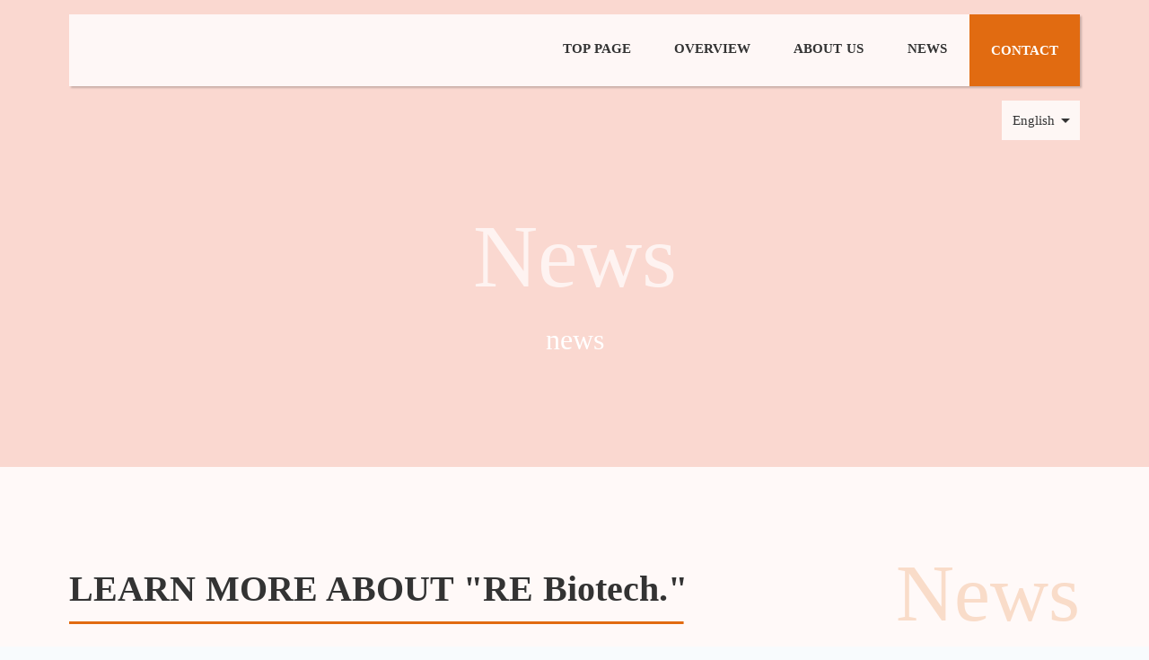

--- FILE ---
content_type: text/html;charset=utf-8
request_url: https://rebiotech.co.jp/English/news
body_size: 35543
content:
<!DOCTYPE html>
<html lang="ja">
<head><meta charset="utf-8">
<meta name="viewport" content="width=device-width, initial-scale=1">
<title>RE Biotech.  powered by JBP</title>
<link rel="preconnect" href="https://fonts.gstatic.com" crossorigin>
<meta name="generator" content="Studio.Design">
<meta name="robots" content="all">
<meta property="og:site_name" content="RE Biotech.  powered by JBP">
<meta property="og:title" content="RE Biotech.  powered by JBP">
<meta property="og:image" content="https://storage.googleapis.com/production-os-assets/assets/6b8f970e-a835-4689-a566-3ba34d1ae13c">
<meta property="og:description" content="RE Biotech.は日本生物製剤発のバイオベンチャー企業です。ヒト胎盤由来の幹細胞培養、Exosome抽出、ECM素材開発を行っています。">
<meta property="og:type" content="website">
<meta name="description" content="RE Biotech.は日本生物製剤発のバイオベンチャー企業です。ヒト胎盤由来の幹細胞培養、Exosome抽出、ECM素材開発を行っています。">
<meta property="twitter:card" content="summary_large_image">
<meta property="twitter:image" content="https://storage.googleapis.com/production-os-assets/assets/6b8f970e-a835-4689-a566-3ba34d1ae13c">
<meta name="apple-mobile-web-app-title" content="RE Biotech.  powered by JBP">
<meta name="format-detection" content="telephone=no,email=no,address=no">
<meta name="chrome" content="nointentdetection">
<meta name="google-site-verification" content="0D79lt7i1DsV">
<meta property="og:url" content="/English/news">
<link rel="icon" type="image/png" href="[object Object]" data-hid="2c9d455">
<link rel="apple-touch-icon" type="image/png" href="[object Object]" data-hid="74ef90c"><link rel="modulepreload" as="script" crossorigin href="/_nuxt/entry.98227f41.js"><link rel="preload" as="style" href="/_nuxt/entry.be326413.css"><link rel="prefetch" as="image" type="image/svg+xml" href="/_nuxt/close_circle.c7480f3c.svg"><link rel="prefetch" as="image" type="image/svg+xml" href="/_nuxt/round_check.0ebac23f.svg"><link rel="prefetch" as="script" crossorigin href="/_nuxt/LottieRenderer.ac4e2a82.js"><link rel="prefetch" as="script" crossorigin href="/_nuxt/error-404.115a548b.js"><link rel="prefetch" as="script" crossorigin href="/_nuxt/error-500.4f91b1bb.js"><link rel="stylesheet" href="/_nuxt/entry.be326413.css"><style>.page-enter-active{transition:.6s cubic-bezier(.4,.4,0,1)}.page-leave-active{transition:.3s cubic-bezier(.4,.4,0,1)}.page-enter-from,.page-leave-to{opacity:0}</style><style>:root{--rebranding-loading-bg:#e5e5e5;--rebranding-loading-bar:#222}</style><style>.app[data-v-d12de11f]{align-items:center;flex-direction:column;height:100%;justify-content:center;width:100%}.title[data-v-d12de11f]{font-size:34px;font-weight:300;letter-spacing:2.45px;line-height:30px;margin:30px}</style><style>/*! * Font Awesome Free 6.4.2 by @fontawesome - https://fontawesome.com * License - https://fontawesome.com/license/free (Icons: CC BY 4.0, Fonts: SIL OFL 1.1, Code: MIT License) * Copyright 2023 Fonticons, Inc. */.fa-brands,.fa-solid{-moz-osx-font-smoothing:grayscale;-webkit-font-smoothing:antialiased;--fa-display:inline-flex;align-items:center;display:var(--fa-display,inline-block);font-style:normal;font-variant:normal;justify-content:center;line-height:1;text-rendering:auto}.fa-solid{font-family:Font Awesome\ 6 Free;font-weight:900}.fa-brands{font-family:Font Awesome\ 6 Brands;font-weight:400}:host,:root{--fa-style-family-classic:"Font Awesome 6 Free";--fa-font-solid:normal 900 1em/1 "Font Awesome 6 Free";--fa-style-family-brands:"Font Awesome 6 Brands";--fa-font-brands:normal 400 1em/1 "Font Awesome 6 Brands"}@font-face{font-display:block;font-family:Font Awesome\ 6 Free;font-style:normal;font-weight:900;src:url(https://storage.googleapis.com/production-os-assets/assets/fontawesome/1629704621943/6.4.2/webfonts/fa-solid-900.woff2) format("woff2"),url(https://storage.googleapis.com/production-os-assets/assets/fontawesome/1629704621943/6.4.2/webfonts/fa-solid-900.ttf) format("truetype")}@font-face{font-display:block;font-family:Font Awesome\ 6 Brands;font-style:normal;font-weight:400;src:url(https://storage.googleapis.com/production-os-assets/assets/fontawesome/1629704621943/6.4.2/webfonts/fa-brands-400.woff2) format("woff2"),url(https://storage.googleapis.com/production-os-assets/assets/fontawesome/1629704621943/6.4.2/webfonts/fa-brands-400.ttf) format("truetype")}</style><style>.spinner[data-v-36413753]{animation:loading-spin-36413753 1s linear infinite;height:16px;pointer-events:none;width:16px}.spinner[data-v-36413753]:before{border-bottom:2px solid transparent;border-right:2px solid transparent;border-color:transparent currentcolor currentcolor transparent;border-style:solid;border-width:2px;opacity:.2}.spinner[data-v-36413753]:after,.spinner[data-v-36413753]:before{border-radius:50%;box-sizing:border-box;content:"";height:100%;position:absolute;width:100%}.spinner[data-v-36413753]:after{border-left:2px solid transparent;border-top:2px solid transparent;border-color:currentcolor transparent transparent currentcolor;border-style:solid;border-width:2px;opacity:1}@keyframes loading-spin-36413753{0%{transform:rotate(0deg)}to{transform:rotate(1turn)}}</style><style>.design-canvas__modal{height:100%;pointer-events:none;position:fixed;transition:none;width:100%;z-index:2}.design-canvas__modal:focus{outline:none}.design-canvas__modal.v-enter-active .studio-canvas,.design-canvas__modal.v-leave-active,.design-canvas__modal.v-leave-active .studio-canvas{transition:.4s cubic-bezier(.4,.4,0,1)}.design-canvas__modal.v-enter-active .studio-canvas *,.design-canvas__modal.v-leave-active .studio-canvas *{transition:none!important}.design-canvas__modal.isNone{transition:none}.design-canvas__modal .design-canvas__modal__base{height:100%;left:0;pointer-events:auto;position:fixed;top:0;transition:.4s cubic-bezier(.4,.4,0,1);width:100%;z-index:-1}.design-canvas__modal .studio-canvas{height:100%;pointer-events:none}.design-canvas__modal .studio-canvas>*{background:none!important;pointer-events:none}</style><style>.LoadMoreAnnouncer[data-v-4f7a7294]{height:1px;margin:-1px;overflow:hidden;padding:0;position:absolute;width:1px;clip:rect(0,0,0,0);border-width:0;white-space:nowrap}</style><style>.TitleAnnouncer[data-v-692a2727]{height:1px;margin:-1px;overflow:hidden;padding:0;position:absolute;width:1px;clip:rect(0,0,0,0);border-width:0;white-space:nowrap}</style><style>.publish-studio-style[data-v-4493fe55]{transition:.4s cubic-bezier(.4,.4,0,1)}</style><style>.product-font-style[data-v-51f515bd]{transition:.4s cubic-bezier(.4,.4,0,1)}</style><style>@font-face{font-family:grandam;font-style:normal;font-weight:400;src:url(https://storage.googleapis.com/studio-front/fonts/grandam.ttf) format("truetype")}@font-face{font-family:Material Icons;font-style:normal;font-weight:400;src:url(https://storage.googleapis.com/production-os-assets/assets/material-icons/1629704621943/MaterialIcons-Regular.eot);src:local("Material Icons"),local("MaterialIcons-Regular"),url(https://storage.googleapis.com/production-os-assets/assets/material-icons/1629704621943/MaterialIcons-Regular.woff2) format("woff2"),url(https://storage.googleapis.com/production-os-assets/assets/material-icons/1629704621943/MaterialIcons-Regular.woff) format("woff"),url(https://storage.googleapis.com/production-os-assets/assets/material-icons/1629704621943/MaterialIcons-Regular.ttf) format("truetype")}.StudioCanvas{display:flex;height:auto;min-height:100dvh}.StudioCanvas>.sd{min-height:100dvh;overflow:clip}a,abbr,address,article,aside,audio,b,blockquote,body,button,canvas,caption,cite,code,dd,del,details,dfn,div,dl,dt,em,fieldset,figcaption,figure,footer,form,h1,h2,h3,h4,h5,h6,header,hgroup,html,i,iframe,img,input,ins,kbd,label,legend,li,main,mark,menu,nav,object,ol,p,pre,q,samp,section,select,small,span,strong,sub,summary,sup,table,tbody,td,textarea,tfoot,th,thead,time,tr,ul,var,video{border:0;font-family:sans-serif;line-height:1;list-style:none;margin:0;padding:0;text-decoration:none;-webkit-font-smoothing:antialiased;-webkit-backface-visibility:hidden;box-sizing:border-box;color:#333;transition:.3s cubic-bezier(.4,.4,0,1);word-spacing:1px}a:focus:not(:focus-visible),button:focus:not(:focus-visible),summary:focus:not(:focus-visible){outline:none}nav ul{list-style:none}blockquote,q{quotes:none}blockquote:after,blockquote:before,q:after,q:before{content:none}a,button{background:transparent;font-size:100%;margin:0;padding:0;vertical-align:baseline}ins{text-decoration:none}ins,mark{background-color:#ff9;color:#000}mark{font-style:italic;font-weight:700}del{text-decoration:line-through}abbr[title],dfn[title]{border-bottom:1px dotted;cursor:help}table{border-collapse:collapse;border-spacing:0}hr{border:0;border-top:1px solid #ccc;display:block;height:1px;margin:1em 0;padding:0}input,select{vertical-align:middle}textarea{resize:none}.clearfix:after{clear:both;content:"";display:block}[slot=after] button{overflow-anchor:none}</style><style>.sd{flex-wrap:nowrap;max-width:100%;pointer-events:all;z-index:0;-webkit-overflow-scrolling:touch;align-content:center;align-items:center;display:flex;flex:none;flex-direction:column;position:relative}.sd::-webkit-scrollbar{display:none}.sd,.sd.richText *{transition-property:all,--g-angle,--g-color-0,--g-position-0,--g-color-1,--g-position-1,--g-color-2,--g-position-2,--g-color-3,--g-position-3,--g-color-4,--g-position-4,--g-color-5,--g-position-5,--g-color-6,--g-position-6,--g-color-7,--g-position-7,--g-color-8,--g-position-8,--g-color-9,--g-position-9,--g-color-10,--g-position-10,--g-color-11,--g-position-11}input.sd,textarea.sd{align-content:normal}.sd[tabindex]:focus{outline:none}.sd[tabindex]:focus-visible{outline:1px solid;outline-color:Highlight;outline-color:-webkit-focus-ring-color}input[type=email],input[type=tel],input[type=text],select,textarea{-webkit-appearance:none}select{cursor:pointer}.frame{display:block;overflow:hidden}.frame>iframe{height:100%;width:100%}.frame .formrun-embed>iframe:not(:first-child){display:none!important}.image{position:relative}.image:before{background-position:50%;background-size:cover;border-radius:inherit;content:"";height:100%;left:0;pointer-events:none;position:absolute;top:0;transition:inherit;width:100%;z-index:-2}.sd.file{cursor:pointer;flex-direction:row;outline:2px solid transparent;outline-offset:-1px;overflow-wrap:anywhere;word-break:break-word}.sd.file:focus-within{outline-color:Highlight;outline-color:-webkit-focus-ring-color}.file>input[type=file]{opacity:0;pointer-events:none;position:absolute}.sd.text,.sd:where(.icon){align-content:center;align-items:center;display:flex;flex-direction:row;justify-content:center;overflow:visible;overflow-wrap:anywhere;word-break:break-word}.sd:where(.icon.fa){display:inline-flex}.material-icons{align-items:center;display:inline-flex;font-family:Material Icons;font-size:24px;font-style:normal;font-weight:400;justify-content:center;letter-spacing:normal;line-height:1;text-transform:none;white-space:nowrap;word-wrap:normal;direction:ltr;text-rendering:optimizeLegibility;-webkit-font-smoothing:antialiased}.sd:where(.icon.material-symbols){align-items:center;display:flex;font-style:normal;font-variation-settings:"FILL" var(--symbol-fill,0),"wght" var(--symbol-weight,400);justify-content:center;min-height:1em;min-width:1em}.sd.material-symbols-outlined{font-family:Material Symbols Outlined}.sd.material-symbols-rounded{font-family:Material Symbols Rounded}.sd.material-symbols-sharp{font-family:Material Symbols Sharp}.sd.material-symbols-weight-100{--symbol-weight:100}.sd.material-symbols-weight-200{--symbol-weight:200}.sd.material-symbols-weight-300{--symbol-weight:300}.sd.material-symbols-weight-400{--symbol-weight:400}.sd.material-symbols-weight-500{--symbol-weight:500}.sd.material-symbols-weight-600{--symbol-weight:600}.sd.material-symbols-weight-700{--symbol-weight:700}.sd.material-symbols-fill{--symbol-fill:1}a,a.icon,a.text{-webkit-tap-highlight-color:rgba(0,0,0,.15)}.fixed{z-index:2}.sticky{z-index:1}.button{transition:.4s cubic-bezier(.4,.4,0,1)}.button,.link{cursor:pointer}.submitLoading{opacity:.5!important;pointer-events:none!important}.richText{display:block;word-break:break-word}.richText [data-thread],.richText a,.richText blockquote,.richText em,.richText h1,.richText h2,.richText h3,.richText h4,.richText li,.richText ol,.richText p,.richText p>code,.richText pre,.richText pre>code,.richText s,.richText strong,.richText table tbody,.richText table tbody tr,.richText table tbody tr>td,.richText table tbody tr>th,.richText u,.richText ul{backface-visibility:visible;color:inherit;font-family:inherit;font-size:inherit;font-style:inherit;font-weight:inherit;letter-spacing:inherit;line-height:inherit;text-align:inherit}.richText p{display:block;margin:10px 0}.richText>p{min-height:1em}.richText img,.richText video{height:auto;max-width:100%;vertical-align:bottom}.richText h1{display:block;font-size:3em;font-weight:700;margin:20px 0}.richText h2{font-size:2em}.richText h2,.richText h3{display:block;font-weight:700;margin:10px 0}.richText h3{font-size:1em}.richText h4,.richText h5{font-weight:600}.richText h4,.richText h5,.richText h6{display:block;font-size:1em;margin:10px 0}.richText h6{font-weight:500}.richText [data-type=table]{overflow-x:auto}.richText [data-type=table] p{white-space:pre-line;word-break:break-all}.richText table{border:1px solid #f2f2f2;border-collapse:collapse;border-spacing:unset;color:#1a1a1a;font-size:14px;line-height:1.4;margin:10px 0;table-layout:auto}.richText table tr th{background:hsla(0,0%,96%,.5)}.richText table tr td,.richText table tr th{border:1px solid #f2f2f2;max-width:240px;min-width:100px;padding:12px}.richText table tr td p,.richText table tr th p{margin:0}.richText blockquote{border-left:3px solid rgba(0,0,0,.15);font-style:italic;margin:10px 0;padding:10px 15px}.richText [data-type=embed_code]{margin:20px 0;position:relative}.richText [data-type=embed_code]>.height-adjuster>.wrapper{position:relative}.richText [data-type=embed_code]>.height-adjuster>.wrapper[style*=padding-top] iframe{height:100%;left:0;position:absolute;top:0;width:100%}.richText [data-type=embed_code][data-embed-sandbox=true]{display:block;overflow:hidden}.richText [data-type=embed_code][data-embed-code-type=instagram]>.height-adjuster>.wrapper[style*=padding-top]{padding-top:100%}.richText [data-type=embed_code][data-embed-code-type=instagram]>.height-adjuster>.wrapper[style*=padding-top] blockquote{height:100%;left:0;overflow:hidden;position:absolute;top:0;width:100%}.richText [data-type=embed_code][data-embed-code-type=codepen]>.height-adjuster>.wrapper{padding-top:50%}.richText [data-type=embed_code][data-embed-code-type=codepen]>.height-adjuster>.wrapper iframe{height:100%;left:0;position:absolute;top:0;width:100%}.richText [data-type=embed_code][data-embed-code-type=slideshare]>.height-adjuster>.wrapper{padding-top:56.25%}.richText [data-type=embed_code][data-embed-code-type=slideshare]>.height-adjuster>.wrapper iframe{height:100%;left:0;position:absolute;top:0;width:100%}.richText [data-type=embed_code][data-embed-code-type=speakerdeck]>.height-adjuster>.wrapper{padding-top:56.25%}.richText [data-type=embed_code][data-embed-code-type=speakerdeck]>.height-adjuster>.wrapper iframe{height:100%;left:0;position:absolute;top:0;width:100%}.richText [data-type=embed_code][data-embed-code-type=snapwidget]>.height-adjuster>.wrapper{padding-top:30%}.richText [data-type=embed_code][data-embed-code-type=snapwidget]>.height-adjuster>.wrapper iframe{height:100%;left:0;position:absolute;top:0;width:100%}.richText [data-type=embed_code][data-embed-code-type=firework]>.height-adjuster>.wrapper fw-embed-feed{-webkit-user-select:none;-moz-user-select:none;user-select:none}.richText [data-type=embed_code_empty]{display:none}.richText ul{margin:0 0 0 20px}.richText ul li{list-style:disc;margin:10px 0}.richText ul li p{margin:0}.richText ol{margin:0 0 0 20px}.richText ol li{list-style:decimal;margin:10px 0}.richText ol li p{margin:0}.richText hr{border-top:1px solid #ccc;margin:10px 0}.richText p>code{background:#eee;border:1px solid rgba(0,0,0,.1);border-radius:6px;display:inline;margin:2px;padding:0 5px}.richText pre{background:#eee;border-radius:6px;font-family:Menlo,Monaco,Courier New,monospace;margin:20px 0;padding:25px 35px;white-space:pre-wrap}.richText pre code{border:none;padding:0}.richText strong{color:inherit;display:inline;font-family:inherit;font-weight:900}.richText em{font-style:italic}.richText a,.richText u{text-decoration:underline}.richText a{color:#007cff;display:inline}.richText s{text-decoration:line-through}.richText [data-type=table_of_contents]{background-color:#f5f5f5;border-radius:2px;color:#616161;font-size:16px;list-style:none;margin:0;padding:24px 24px 8px;text-decoration:underline}.richText [data-type=table_of_contents] .toc_list{margin:0}.richText [data-type=table_of_contents] .toc_item{color:currentColor;font-size:inherit!important;font-weight:inherit;list-style:none}.richText [data-type=table_of_contents] .toc_item>a{border:none;color:currentColor;font-size:inherit!important;font-weight:inherit;text-decoration:none}.richText [data-type=table_of_contents] .toc_item>a:hover{opacity:.7}.richText [data-type=table_of_contents] .toc_item--1{margin:0 0 16px}.richText [data-type=table_of_contents] .toc_item--2{margin:0 0 16px;padding-left:2rem}.richText [data-type=table_of_contents] .toc_item--3{margin:0 0 16px;padding-left:4rem}.sd.section{align-content:center!important;align-items:center!important;flex-direction:column!important;flex-wrap:nowrap!important;height:auto!important;max-width:100%!important;padding:0!important;width:100%!important}.sd.section-inner{position:static!important}@property --g-angle{syntax:"<angle>";inherits:false;initial-value:180deg}@property --g-color-0{syntax:"<color>";inherits:false;initial-value:transparent}@property --g-position-0{syntax:"<percentage>";inherits:false;initial-value:.01%}@property --g-color-1{syntax:"<color>";inherits:false;initial-value:transparent}@property --g-position-1{syntax:"<percentage>";inherits:false;initial-value:100%}@property --g-color-2{syntax:"<color>";inherits:false;initial-value:transparent}@property --g-position-2{syntax:"<percentage>";inherits:false;initial-value:100%}@property --g-color-3{syntax:"<color>";inherits:false;initial-value:transparent}@property --g-position-3{syntax:"<percentage>";inherits:false;initial-value:100%}@property --g-color-4{syntax:"<color>";inherits:false;initial-value:transparent}@property --g-position-4{syntax:"<percentage>";inherits:false;initial-value:100%}@property --g-color-5{syntax:"<color>";inherits:false;initial-value:transparent}@property --g-position-5{syntax:"<percentage>";inherits:false;initial-value:100%}@property --g-color-6{syntax:"<color>";inherits:false;initial-value:transparent}@property --g-position-6{syntax:"<percentage>";inherits:false;initial-value:100%}@property --g-color-7{syntax:"<color>";inherits:false;initial-value:transparent}@property --g-position-7{syntax:"<percentage>";inherits:false;initial-value:100%}@property --g-color-8{syntax:"<color>";inherits:false;initial-value:transparent}@property --g-position-8{syntax:"<percentage>";inherits:false;initial-value:100%}@property --g-color-9{syntax:"<color>";inherits:false;initial-value:transparent}@property --g-position-9{syntax:"<percentage>";inherits:false;initial-value:100%}@property --g-color-10{syntax:"<color>";inherits:false;initial-value:transparent}@property --g-position-10{syntax:"<percentage>";inherits:false;initial-value:100%}@property --g-color-11{syntax:"<color>";inherits:false;initial-value:transparent}@property --g-position-11{syntax:"<percentage>";inherits:false;initial-value:100%}</style><style>.snackbar[data-v-3129703d]{align-items:center;background:#fff;border:1px solid #ededed;border-radius:6px;box-shadow:0 16px 48px -8px rgba(0,0,0,.08),0 10px 25px -5px rgba(0,0,0,.11);display:flex;flex-direction:row;gap:8px;justify-content:space-between;left:50%;max-width:90vw;padding:16px 20px;position:fixed;top:32px;transform:translateX(-50%);-webkit-user-select:none;-moz-user-select:none;user-select:none;width:480px;z-index:9999}.snackbar.v-enter-active[data-v-3129703d],.snackbar.v-leave-active[data-v-3129703d]{transition:.4s cubic-bezier(.4,.4,0,1)}.snackbar.v-enter-from[data-v-3129703d],.snackbar.v-leave-to[data-v-3129703d]{opacity:0;transform:translate(-50%,-10px)}.snackbar .convey[data-v-3129703d]{align-items:center;display:flex;flex-direction:row;gap:8px;padding:0}.snackbar .convey .icon[data-v-3129703d]{background-position:50%;background-repeat:no-repeat;flex-shrink:0;height:24px;width:24px}.snackbar .convey .message[data-v-3129703d]{font-size:14px;font-style:normal;font-weight:400;line-height:20px;white-space:pre-line}.snackbar .convey.error .icon[data-v-3129703d]{background-image:url(/_nuxt/close_circle.c7480f3c.svg)}.snackbar .convey.error .message[data-v-3129703d]{color:#f84f65}.snackbar .convey.success .icon[data-v-3129703d]{background-image:url(/_nuxt/round_check.0ebac23f.svg)}.snackbar .convey.success .message[data-v-3129703d]{color:#111}.snackbar .button[data-v-3129703d]{align-items:center;border-radius:40px;color:#4b9cfb;display:flex;flex-shrink:0;font-family:Inter;font-size:12px;font-style:normal;font-weight:700;justify-content:center;line-height:16px;padding:4px 8px}.snackbar .button[data-v-3129703d]:hover{background:#f5f5f5}</style><style>a[data-v-160f89c6]{align-items:center;border-radius:4px;bottom:20px;height:20px;justify-content:center;left:20px;perspective:300px;position:fixed;transition:0s linear;width:84px;z-index:2000}@media (hover:hover){a[data-v-160f89c6]{transition:.4s cubic-bezier(.4,.4,0,1);will-change:width,height}a[data-v-160f89c6]:hover{height:32px;width:200px}}[data-v-160f89c6] .custom-fill path{fill:var(--234b47e2)}.fade-enter-active[data-v-160f89c6],.fade-leave-active[data-v-160f89c6]{position:absolute;transform:translateZ(0);transition:opacity .3s cubic-bezier(.4,.4,0,1);will-change:opacity,transform}.fade-enter-from[data-v-160f89c6],.fade-leave-to[data-v-160f89c6]{opacity:0}</style></head>
<body ><div id="__nuxt"><div><span></span><!----><!----></div></div><script type="application/json" id="__NUXT_DATA__" data-ssr="true">[["Reactive",1],{"data":2,"state":4,"_errors":5,"serverRendered":6,"path":7,"pinia":8},{"dynamicDataEnglish/news":3},null,{},{"dynamicDataEnglish/news":3},true,"/English/news",{"cmsContentStore":9,"indexStore":12,"projectStore":15,"productStore":36,"pageHeadStore":376},{"listContentsMap":10,"contentMap":11},["Map"],["Map"],{"routeType":13,"host":14},"publish","rebiotech.co.jp",{"project":16},{"id":17,"name":18,"type":19,"customDomain":20,"iconImage":20,"coverImage":21,"displayBadge":22,"integrations":23,"snapshot_path":33,"snapshot_id":34,"recaptchaSiteKey":35},"NxqgEQ8JW1","RE Biotech.｜HP","web","","https://storage.googleapis.com/production-os-assets/assets/61cf96ad-2217-4985-be78-e2b4f6b7da37",false,[24,27,30],{"integration_name":25,"code":26},"google-analytics","G-3ECFFZPP9F",{"integration_name":28,"code":29},"google-tag-manager","GTM-TZ8PGWC3",{"integration_name":31,"code":32},"search-console","0D79lt7i1DsV","https://storage.googleapis.com/studio-publish/projects/NxqgEQ8JW1/jOQZwZrDqJ/","jOQZwZrDqJ","6LclcBsrAAAAAC09JD4706K7sF6MsYtp8UJ0GEKw",{"product":37,"isLoaded":6,"selectedModalIds":373,"redirectPage":3,"isInitializedRSS":22,"pageViewMap":374,"symbolViewMap":375},{"breakPoints":38,"colors":51,"fonts":52,"head":110,"info":116,"pages":124,"resources":278,"symbols":282,"style":311,"styleVars":313,"enablePassword":22,"classes":370,"publishedUid":372},[39,42,45,48],{"maxWidth":40,"name":41},540,"mobile",{"maxWidth":43,"name":44},840,"tablet",{"maxWidth":46,"name":47},1140,"small",{"maxWidth":49,"name":50},320,"mini",[],[53,70,85,90,95,100,104],{"family":54,"subsets":55,"variants":58,"vendor":69},"Lato",[56,57],"latin","latin-ext",[59,60,61,62,63,64,65,66,67,68],"100","100italic","300","300italic","regular","italic","700","700italic","900","900italic","google",{"family":71,"subsets":72,"variants":76,"vendor":69},"Montserrat",[73,74,56,57,75],"cyrillic","cyrillic-ext","vietnamese",[59,77,61,63,78,79,65,80,67,60,81,62,64,82,83,66,84,68],"200","500","600","800","200italic","500italic","600italic","800italic",{"family":86,"subsets":87,"variants":89,"vendor":69},"Noto Sans JP",[88,56],"japanese",[59,61,63,78,65,67],{"family":91,"subsets":92,"variants":94,"vendor":69},"Noto Sans SC",[93,56],"chinese-simplified",[59,61,63,78,65,67],{"family":96,"subsets":97,"variants":99,"vendor":69},"Noto Serif HK",[98,73,56,57,75],"chinese-hongkong",[77,61,63,78,79,65,80,67],{"family":101,"subsets":102,"variants":103,"vendor":69},"Shippori Antique",[88,56,57],[63],{"family":105,"subsets":106,"variants":109,"vendor":69},"Inter",[73,74,107,108,56,57,75],"greek","greek-ext",[59,77,61,63,78,79,65,80,67],{"favicon":20,"lang":111,"meta":112,"title":115},"ja",{"description":113,"og:image":114},"RE Biotech.は日本生物製剤発のバイオベンチャー企業です。ヒト胎盤由来の幹細胞培養、Exosome抽出、ECM素材開発を行っています。","https://storage.googleapis.com/production-os-assets/assets/6b8f970e-a835-4689-a566-3ba34d1ae13c","RE Biotech.  powered by JBP",{"baseWidth":117,"created_at":118,"screen":119,"type":19,"updated_at":122,"version":123},1366,1518591100346,{"baseWidth":120,"height":121,"isAutoHeight":22,"width":120,"workingState":22},1280,600,1518792996878,"4.1.9",[125,138,147,156,161,168,175,182,188,196,208,214,220,227,234,240,246,252,257,261,270],{"head":126,"id":129,"position":130,"type":132,"uuid":133,"symbolIds":134},{"favicon":127,"meta":128,"title":20},"https://storage.googleapis.com/production-os-assets/assets/0f99dba3-4cdc-44ad-a0ff-70e4bde6b3ee",{"description":20,"og:image":20},"/",{"x":131,"y":131},0,"page","bf9fed39-ac7e-4c42-aa12-40d655a39612",[135,136,137],"7b6586a7-a0bf-4f87-867a-a279194df7ce","41309c6f-4dfd-46c1-aa5d-e03841d28ff2","05a063c9-bf88-4593-83ea-ecc99a0f7e38",{"head":139,"id":144,"type":132,"uuid":145,"symbolIds":146},{"favicon":140,"meta":141,"title":143},"https://storage.googleapis.com/production-os-assets/assets/3c642ed2-36ef-431e-a98e-63c82fcaf5f2",{"description":142},"RE Biotech.は製薬企業発のバイオベンチャーとして、胎盤組織を用いた最先端の研究と製品開発に取り組んでいます。高品質な製品提供を目指しています。","RE Biotech.｜our_business","our_business","1b9bd359-c681-423e-9e92-aa11a47ad39a",[135,136,137],{"head":148,"id":153,"type":132,"uuid":154,"symbolIds":155},{"favicon":149,"meta":150,"title":152},"https://storage.googleapis.com/production-os-assets/assets/83342764-c548-4513-8e91-1dc113a08bf3",{"description":151},"RE Biotech.は日本生物製剤発のバイオベンチャーです。胎盤組織の取り扱いに特化し、医療・スキンケア分野において、研究・開発及び製品・原料販売に取り組んでおります。","RE Biotech.｜company","company","1ba16c3a-ac1a-4f41-a81f-6d082310c7b8",[135,136,137],{"id":157,"isCreatedInV4":22,"redirectTo":158,"type":159,"uuid":160},"howto01","/contact","redirect","dcb73238-4f29-4e31-a709-ef510cdc4752",{"head":162,"id":165,"type":132,"uuid":166,"symbolIds":167},{"favicon":163,"title":20},{"_vts":164,"isTrusted":6},1763520293571,"news","4c782b40-d119-40b4-a2d5-920c0017aa59",[135,136,137],{"head":169,"id":172,"type":132,"uuid":173,"symbolIds":174},{"favicon":170,"title":20},{"_vts":171,"isTrusted":6},1763520307734,"contact","02ead60e-b2a4-4d47-b5eb-ad7bb9e1b53c",[135,136,137],{"head":176,"id":179,"type":132,"uuid":180,"symbolIds":181},{"favicon":177,"ldJson":178,"title":20},"https://storage.googleapis.com/production-os-assets/assets/70ed6671-83f8-4980-975f-236e796a7d17","{\n  \"@context\": \"http://schema.org\",\n  \"@type\": \"Article\",\n  \"headline\": \"RE Biotech.  powered by JBP\",\n  \"author\": {\n    \"@type\": \"Person\",\n    \"name\": \"Studio.Design\",\n    \"url\": \"https://twitter.com/studio\"\n  },\n  \"datePublished\": \"2025-02-25\",\n  \"image\": \"https://storage.googleapis.com/production-os-assets/assets/6b8f970e-a835-4689-a566-3ba34d1ae13c\",\n  \"articleSection\": [\"headline-1\", \"headline-2\"],\n  \"articleBody\": \"RE Biotech.は日本生物製剤発のバイオベンチャー企業です。ヒト胎盤由来の幹細胞培養、Exosome抽出、ECM素材開発を行っています。\",\n  \"url\": \"{{$url}}\",\n  \"publisher\": {\n    \"@type\": \"Organization\",\n    \"name\": \"Studio.Design\"\n  }\n}","contact/thanks","e0beabca-1521-423a-b88c-c42ab62a7476",[135,137],{"head":183,"id":185,"type":132,"uuid":186,"symbolIds":187},{"favicon":184,"title":20},"https://storage.googleapis.com/production-os-assets/assets/60fe93cc-71fe-4893-8973-ac79d0da87b6","privacypolicy","134c4b8a-f5be-4a57-b7ff-4712158c3033",[135,136,137],{"head":189,"id":193,"type":132,"uuid":194,"symbolIds":195},{"favicon":190,"lang":111,"meta":191,"title":20},"https://storage.googleapis.com/production-os-assets/assets/8d608e89-c604-4db6-8b2b-f312e6e28ca8",{"description":20,"robots":192},"noindex","404","38daa962-5488-4438-a571-6f7ef435cc6b",[135,137],{"head":197,"id":201,"position":202,"type":132,"uuid":203,"symbolIds":204},{"favicon":198,"meta":200,"title":20},{"_vts":199,"isTrusted":6},1763520327946,{"description":20,"og:image":20},"English",{"x":131,"y":131},"b8760c09-2a32-488a-90df-598189831741",[205,206,207],"c1db9d51-b223-49a5-ac6a-f6fbe5cadc03","5d8992fb-91c2-4ac6-8889-4fd4fd5425cb","c7a224a0-a91f-4582-b7e4-1b28bcf93883",{"head":209,"id":211,"type":132,"uuid":212,"symbolIds":213},{"favicon":210,"title":20},"https://storage.googleapis.com/production-os-assets/assets/2cc7ae83-067a-40ab-a5de-86764d8b74be","English/business","084438de-966b-49f2-9a2b-603ed47c0fa5",[205,206,207],{"head":215,"id":217,"type":132,"uuid":218,"symbolIds":219},{"favicon":216,"title":20},"https://storage.googleapis.com/production-os-assets/assets/19a70599-a2af-4031-90ed-71dc199a1351","English/company","6c205a51-4070-4389-b628-cffef83ea65f",[205,206,207],{"head":221,"id":224,"type":132,"uuid":225,"symbolIds":226},{"favicon":222,"title":20},{"_vts":223,"isTrusted":6},1763520347627,"English/news","3a810353-4c7c-4659-9e66-e529ba9a5e0f",[205,206,207],{"head":228,"id":231,"type":132,"uuid":232,"symbolIds":233},{"favicon":229,"title":20},{"_vts":230,"isTrusted":6},1763520361157,"English/contact","5439edef-4bfb-4809-94b0-385548c077cb",[205,206,207],{"head":235,"id":237,"type":132,"uuid":238,"symbolIds":239},{"favicon":190,"lang":111,"meta":236,"title":20},{"description":20},"English/404","a48b1d5d-f199-451e-8675-1865b969d76f",[205,207],{"head":241,"id":243,"type":132,"uuid":244,"symbolIds":245},{"favicon":242,"title":20},"https://storage.googleapis.com/production-os-assets/assets/46e7d55a-98ae-4c92-bd24-53ec00bdec2b","English/contact/thanks","28363e21-83d7-4452-984f-d62d4d005656",[205,207],{"head":247,"id":249,"type":132,"uuid":250,"symbolIds":251},{"favicon":248,"title":20},"https://storage.googleapis.com/production-os-assets/assets/4234259c-15ec-4ec9-a2f7-85150302fd6d","English/privacypolicy","623ea553-bdbe-4dc3-9041-ecce8f952827",[205,206,207],{"id":253,"isCookieModal":22,"responsive":6,"type":254,"uuid":255,"symbolIds":256},"menu","modal","f831c1ec-474b-486a-afd1-6be9921b90ef",[],{"id":258,"isCookieModal":22,"responsive":6,"type":254,"uuid":259,"symbolIds":260},"English/menu","f9ac0f1b-c308-4820-ac36-e16dcee8a343",[],{"cmsRequest":262,"head":265,"id":267,"type":132,"uuid":268,"symbolIds":269},{"contentSlug":263,"schemaKey":264},"{{$route.params.slug}}","posts",{"favicon":266,"title":20},"https://storage.googleapis.com/production-os-assets/assets/8e4a5c17-3a2d-4ba1-bd68-377f040533f3","news/:slug","fbe8dcbf-501a-4dc5-8735-b39caedece5c",[135,136,137],{"cmsRequest":271,"head":273,"id":275,"type":132,"uuid":276,"symbolIds":277},{"contentSlug":263,"schemaKey":272},"axRu85S_",{"favicon":274,"title":20},"https://storage.googleapis.com/production-os-assets/assets/d79cddf1-cca4-4e9c-a0fe-c18ddb42725f","English/news/:slug","2c4cbaed-e154-434e-b998-53b22b0f1c83",[205,206,207],{"rssList":279,"apiList":280,"cmsProjectId":281},[],[],"04b806f866a24f5d8c8b",[283,284,285,286,287,288,289,291,293,295,297,299,301,303,305,307,309],{"uuid":135},{"uuid":136},{"uuid":137},{"uuid":205},{"uuid":207},{"uuid":206},{"uuid":290},"6ccdaa5a-b65e-4f2a-be15-8f04a624f80c",{"uuid":292},"e4e39436-7bd4-4e90-b2b0-12a80b856d4e",{"uuid":294},"87c14e58-f868-4a59-8c5c-a38770b52297",{"uuid":296},"fd8d0e22-13cd-4c49-a7d2-a01a551387da",{"uuid":298},"180afcb2-5bae-4d7a-b70a-5f950f5db9e4",{"uuid":300},"a221ae01-c5e8-44b4-9a0b-820d4d87adc4",{"uuid":302},"f02c6786-bd6b-4655-beab-8d267f2e2e97",{"uuid":304},"61b8c14a-496a-4fbc-afae-7988094e8bd7",{"uuid":306},"cec4c23b-c552-4ce6-8867-285adc875376",{"uuid":308},"6907db60-bf69-4671-b7ba-1efddb421905",{"uuid":310},"de55d7ee-1d9b-45d3-bdb4-fac8df57f801",{"fontFamily":312},[],{"color":314,"fontFamily":354},[315,319,323,327,330,334,338,342,346,350],{"key":316,"name":317,"value":318},"7c9814ca","Background","#fff9f8",{"key":320,"name":321,"value":322},"63afad33","text","#333333",{"key":324,"name":325,"value":326},"4d972750","Title","#e16b11",{"key":328,"name":329,"value":326},"169e89fd","Button",{"key":331,"name":332,"value":333},"6eb1c24a","パートナータグ","#7042c1ff",{"key":335,"name":336,"value":337},"d9a004d7","製品タグ","#1fc996ff",{"key":339,"name":340,"value":341},"fdb82236","製品タグ(淡)","linear-gradient(90deg, #1fc996ff, #7fcbc3ff)",{"key":343,"name":344,"value":345},"6eb28b7f","イベントタグ","#f0b246ff",{"key":347,"name":348,"value":349},"bd863013","イベントタグ(淡)","linear-gradient(90deg, #f0b246ff, #e9ca93ff)",{"key":351,"name":352,"value":353},"a0810ac7","パートナータグ(淡)","linear-gradient(90deg, #7042c1ff, #ce93d9ff)",[355,359,363,366,368],{"key":356,"name":357,"value":358},"71a55784","本文-Noto Sants JP","'Noto Sans SC'",{"key":360,"name":361,"value":362},"c9aa8c52","英字-Montserrat","'Noto Serif HK'",{"key":364,"name":20,"value":365},"1b9438b5","'Noto Sans JP'",{"key":367,"name":20,"value":358},"19af8534",{"key":369,"name":20,"value":105},"5aac91eb",{"typography":371},[],"20260109070824",[],{},["Map"],{"googleFontMap":377,"typesquareLoaded":22,"hasCustomFont":22,"materialSymbols":378},["Map"],[]]</script><script>window.__NUXT__={};window.__NUXT__.config={public:{apiBaseUrl:"https://api.studiodesignapp.com/api",cmsApiBaseUrl:"https://api.cms.studiodesignapp.com",previewBaseUrl:"https://preview.studio.site",facebookAppId:"569471266584583",firebaseApiKey:"AIzaSyBkjSUz89vvvl35U-EErvfHXLhsDakoNNg",firebaseProjectId:"studio-7e371",firebaseAuthDomain:"studio-7e371.firebaseapp.com",firebaseDatabaseURL:"https://studio-7e371.firebaseio.com",firebaseStorageBucket:"studio-7e371.appspot.com",firebaseMessagingSenderId:"373326844567",firebaseAppId:"1:389988806345:web:db757f2db74be8b3",studioDomain:".studio.site",studioPublishUrl:"https://storage.googleapis.com/studio-publish",studioPublishIndexUrl:"https://storage.googleapis.com/studio-publish-index",rssApiPath:"https://rss.studiodesignapp.com/rssConverter",embedSandboxDomain:".studioiframesandbox.com",apiProxyUrl:"https://studio-api-proxy-rajzgb4wwq-an.a.run.app",proxyApiBaseUrl:"",isDev:false,fontsApiBaseUrl:"https://fonts.studio.design",jwtCookieName:"jwt_token"},app:{baseURL:"/",buildAssetsDir:"/_nuxt/",cdnURL:""}}</script><script type="module" src="/_nuxt/entry.98227f41.js" crossorigin></script></body>
</html>

--- FILE ---
content_type: image/svg+xml
request_url: https://storage.googleapis.com/studio-design-asset-files/projects/G3qbmJVBOJ/s-13x13_56c16054-aa70-43fc-b025-86c281ba20df.svg
body_size: 4
content:
<svg xmlns="http://www.w3.org/2000/svg" width="12.735" height="12.735" viewBox="0 0 12.735 12.735">
  <path id="パス_127805" data-name="パス 127805" d="M10.5,10.5l8,.007L18.466,18.5" transform="translate(5.66 -14.142) rotate(45)" fill="none" stroke="#fff" stroke-width="2"/>
</svg>


--- FILE ---
content_type: text/plain; charset=utf-8
request_url: https://analytics.studiodesignapp.com/event
body_size: -232
content:
Message published: 17812159651470049